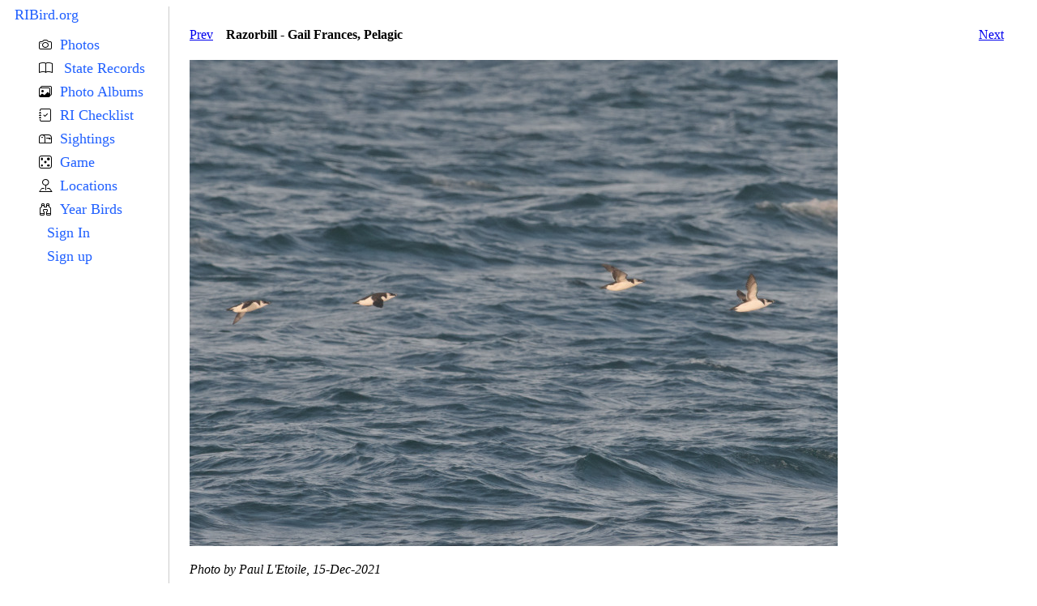

--- FILE ---
content_type: text/html; charset=utf-8
request_url: https://ribird.org/galleries/27/pictures/1064
body_size: 1508
content:
<!DOCTYPE html>
<html>
  <head>
    <title>RIBird</title>
    <link rel="icon" type="image/x-icon" href="/assets/favicon-43c4ca3c.png" />
    <meta name="viewport" content="width=device-width,initial-scale=1">
    <meta name="apple-mobile-web-app-capable" content="yes">
    <meta name="mobile-web-app-capable" content="yes">
    <meta name="csrf-param" content="authenticity_token" />
<meta name="csrf-token" content="3q1s8QmRG4s2kOr5xNNYosaSUXxIje5yRmesoHmsbWpB_NrAsZV-QOnRSE1mVuZHdXqRu4G4AfizDecXc48UKg" />
    

    

    <link rel="stylesheet" href="https://cdn.jsdelivr.net/npm/bootstrap-icons@1.11.3/font/bootstrap-icons.css">

    <link rel="stylesheet" href="/assets/application-7a2b7006.css" data-turbo-track="reload" />
<link rel="stylesheet" href="/assets/gallery-0e55d438.css" data-turbo-track="reload" />
<link rel="stylesheet" href="/assets/new-password-229a95cf.css" data-turbo-track="reload" />
<link rel="stylesheet" href="/assets/password-9a48ddb3.css" data-turbo-track="reload" />
<link rel="stylesheet" href="/assets/registration-615bc563.css" data-turbo-track="reload" />
<link rel="stylesheet" href="/assets/reset-1a6a6469.css" data-turbo-track="reload" />
<link rel="stylesheet" href="/assets/session-c5a26a6d.css" data-turbo-track="reload" />
<link rel="stylesheet" href="/assets/sidebar-ffb2f5fc.css" data-turbo-track="reload" />
    <script type="importmap" data-turbo-track="reload">{
  "imports": {
    "ybl/application": "/assets/ybl/application-5c91e771.js",
    "application": "/assets/application-bfcdf840.js",
    "@hotwired/turbo-rails": "/assets/turbo.min-ad2c7b86.js",
    "@hotwired/stimulus": "/assets/stimulus.min-4b1e420e.js",
    "@hotwired/stimulus-loading": "/assets/stimulus-loading-1fc53fe7.js",
    "controllers/application": "/assets/controllers/application-3affb389.js",
    "controllers/hello_controller": "/assets/controllers/hello_controller-708796bd.js",
    "controllers": "/assets/controllers/index-ee64e1f1.js",
    "controllers/password_toggle_controller": "/assets/controllers/password_toggle_controller-9a31b9f8.js",
    "controllers/single_accordion_controller": "/assets/controllers/single_accordion_controller-111acdcc.js",
    "ybl/controllers/accordion_controller": "/assets/ybl/controllers/accordion_controller-1bf60de6.js"
  }
}</script>
<link rel="modulepreload" href="/assets/ybl/application-5c91e771.js">
<link rel="modulepreload" href="/assets/application-bfcdf840.js">
<link rel="modulepreload" href="/assets/turbo.min-ad2c7b86.js">
<link rel="modulepreload" href="/assets/stimulus.min-4b1e420e.js">
<link rel="modulepreload" href="/assets/stimulus-loading-1fc53fe7.js">
<link rel="modulepreload" href="/assets/controllers/application-3affb389.js">
<link rel="modulepreload" href="/assets/controllers/hello_controller-708796bd.js">
<link rel="modulepreload" href="/assets/controllers/index-ee64e1f1.js">
<link rel="modulepreload" href="/assets/controllers/password_toggle_controller-9a31b9f8.js">
<link rel="modulepreload" href="/assets/controllers/single_accordion_controller-111acdcc.js">
<link rel="modulepreload" href="/assets/ybl/controllers/accordion_controller-1bf60de6.js">
<script type="module">import "application"</script>
  </head>

  <body>
    <div class="main-layout-container">
      <div class="main-layout-left">
        <!--TODO move to controller-->


<nav class="sidebar">
  <a href="/">RIBird.org</a>
  <ul class="sidebar-list">
      <li>
          <div data-controller="single-accordion" 
               data-single-accordion-active-class="single-accordion-header--active"
               class="single-accordion-container">

              <div class="single-accordion-header"
                   role="button"
                   tabindex="0"
                   data-action="click->single-accordion#toggle"
                   aria-expanded="false"
                   aria-controls="accordion-content">
                <i class="bi-camera"></i><a href=#>Photos</a>
              </div>
              <ul id="accordion-content"
                  class="single-accordion-list hidden"
                  data-single-accordion-target="listContent">

                    <li><a class="dropdown-item" href="/galleries/33">2026</a></li>
                    <li><a class="dropdown-item" href="/galleries/32">2025</a></li>
                    <li><a class="dropdown-item" href="/galleries/31">2024</a></li>
                    <li><a class="dropdown-item" href="/galleries/30">2023</a></li>
                    <li><a class="dropdown-item" href="/galleries/28">2022</a></li>
                    <li><a class="dropdown-item" href="/galleries/27">2021</a></li>
                    <li><a class="dropdown-item" href="/galleries/26">2020</a></li>
                    <li><a class="dropdown-item" href="/galleries/25">2019</a></li>
                    <li><a class="dropdown-item" href="/galleries/23">2018</a></li>
                    <li><a class="dropdown-item" href="/galleries/21">2017</a></li>
                    <li><a class="dropdown-item" href="/galleries/19">2016</a></li>
                    <li><a class="dropdown-item" href="/galleries/5">2015</a></li>
                    <li><a class="dropdown-item" href="/galleries/4">2014</a></li>
                    <li><a class="dropdown-item" href="/galleries/3">2013</a></li>
                    <li><a class="dropdown-item" href="/galleries/2">2012</a></li>
                <li><a class="dropdown-item" href="/legacy_birds_2011">2011</a></li>
                <li><a class="dropdown-item" href="/legacy_birds_2010">2010</a></li>
                <li><a class="dropdown-item" href="/legacy_birds_2009">2009</a></li>
                <li><a class="dropdown-item" href="/legacy_birds_2008">2008</a></li>
              </ul>
          </div>
      </li>
      <li> <i class="bi-book"></i><a href="/galleries/1"> State Records</a> </li>
      <!--
      <li class="nav-item">
        <a href="http://pelagic.ribird.org/trips" class="nav-link px-sm-0 px-2">
          <i class="fs-5 bi-clipboard-data"></i><span class="ms-1 d-none d-sm-inline">Pelagic Database</span>
        </a>
      </li>
      -->
      <li><i class="bi-images"></i><a href="/photo_albums">Photo Albums</a></li>
      <li><i class="bi-journal-check"></i><a href="/ri_checklist">RI Checklist</a></li>
      <li><i class="bi-mailbox"></i><a href="/sightings">Sightings</a></li>
      <!-- <li><a href="/videos">Videos</a></li> -->
      <li><i class="bi-dice-5"></i><a href="https://memorygame.ribird.org">Game</a></li>
      <li><i class="bi-pin-map"></i><a href="/locations">Locations</a></li>
      <li><i class="bi-binoculars"></i><a href="/ybl?year=2026">Year Birds</a></li>
        <li><a href="/signin">Sign In</a></li>
        <li><a href="/registration/new">Sign up</a></li>
  </ul>
</nav>

      </div>
      <div class="main-layout-right">
        <main class="main-content-area">
              <div style="margin-left: 10px; margin-right: 10px">

  <div class="photo" style="margin-top: -10px;">
    <div style="float: left; padding-right: 1em"><a href="/galleries/27/pictures/1065">Prev</a></div>
    <div style="float: right;padding-right: 0.5em"><a href="/galleries/27/pictures/1063">Next</a></div>
    <div><h4>Razorbill - Gail Frances, Pelagic</h4></div>
  <p>
      <a href="/galleries/27"><img src="/uploads/picture/image/1064/DSC_3332.jpg" /></a>
  </p>

  <p>
  <cite>
    Photo by Paul L&#39;Etoile, 15-Dec-2021
  </cite>
  </p>
  </div>


  <div class="span10 comments">
  </div>


</div>

        </main>
      </div>
    </div>
  </body>
</html>


--- FILE ---
content_type: text/css
request_url: https://ribird.org/assets/gallery-0e55d438.css
body_size: 211
content:
.gallery-container {
  display: flex;
  flex-wrap: wrap;
}
.gallery-container .img
  {
  margin:2px;
  border:1px solid #0000ff;
  height:150px;
  width:auto;
  text-align:center;
  }
.gallery-container .img img
  {
  display:inline;
  margin:3px;
  border:1px solid #ffffff;
  }
.gallery-container .img a:hover img
  {
  border:1px solid #0000ff;
  }
.gallery-container .desc
  {
  text-align:center;
  font-weight:normal;
  width:120px;
  margin:2px;
  line-height: 1.1rem;
  }


--- FILE ---
content_type: text/css
request_url: https://ribird.org/assets/registration-615bc563.css
body_size: 601
content:
.registration-container {
  /* Use flexbox to center the form card horizontally and vertically */
  display: flex;
  flex-direction: column;
  justify-content: flex-start;
  align-items: center;
  min-height: 100%;
}

.registration-container .login-card-wide {
  /* The card container */
  width: 100%;
  max-width: 500px; /* Max width for a clean look on large screens */
  padding: 40px;
  background-color: #ffffff; /* White background for the card */
  box-shadow: 0 4px 15px rgba(0, 0, 0, 0.1); /* Subtle shadow */
  border-radius: 8px;
}
.registration-container .signup-form {
  display: flex;
  flex-direction: column; /* Stack all elements vertically */
  gap: 20px; /* Space between the main sections */
}
.registration-container .name-field-row {
  /* This is the new Flex container */
  display: flex;
  gap: 20px; /* Space between the First Name and Last Name columns */
}

.registration-container .form-field-group {
  display: flex;
  flex-direction: column; /* Stack label and input vertically */
  gap: 5px; /* Small space between label and input */
}


/* Make each field group take up equal space in the row */
.registration-container .name-field-row .form-field-group {
  flex: 1; /* Allows each child to grow and take up 50% of the available space */
}

.registration-container .form-field-group label {
  font-weight: 500;
  color: #555;
  font-size: 0.9rem;
}

.registration-container .form-field-group input {
  padding: 10px 15px;
  border: 1px solid #ccc;
  border-radius: 4px;
  font-size: 1rem;
  transition: border-color 0.3s;
}

.registration-container .form-field-group input:focus {
  border-color: #007bff; /* Highlight focus with a primary color */
  outline: none;
}

.registration-container .sign-up-button {
  padding: 12px;
  border: none;
  border-radius: 4px;
  background-color: #007bff;
  color: white;
  font-size: 1.1rem;
  font-weight: 600;
  cursor: pointer;
  transition: background-color 0.3s;
}

.registration-container .sign-up-button:hover {
  background-color: #0056b3;
}


/* Responsive enhancement: Stack name fields vertically on small screens */
@media (max-width: 600px) {
    .registration-container .name-field-row {
        flex-direction: column; /* Change to vertical stack */
        gap: 20px; /* Maintains vertical gap */
    }
    .registration-container .form-field-group {
        flex: auto; /* Allow fields to take full width when stacked */
    }
}

